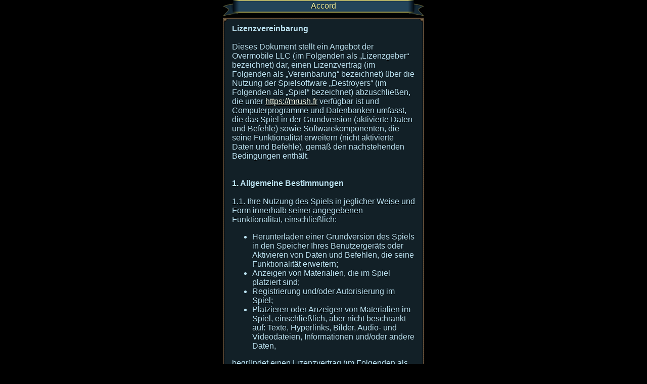

--- FILE ---
content_type: text/html; charset=UTF-8
request_url: https://mrush.fr/agreement_all?PHPSESSID=893946299c94e5a21956aa103601f422.1679197976.69043862&PHPSESSID=ddef18eb3bb13666bca3b0daa9251af1.1679223569.45038589
body_size: 8813
content:
<!DOCTYPE html PUBLIC "-//WAPFORUM//DTD XHTML Mobile 1.0//EN" "http://www.wapforum.org/DTD/xhtml-mobile10.dtd">
<html xmlns="http://www.w3.org/1999/xhtml">
<head>
	<meta http-equiv="Content-Type" content="text/html; charset=utf-8"/>
	<meta name="author" content="Overmobile"/>
	<meta name="keywords" content="vengeurs, overmobile, jeu en ligne, pvp, batailles, aventures, leveling de personnage, match d'arène, tournoi, cachot, gratuit, mmorpg"/>
	<meta name="viewport" content="width=device-width, minimum-scale=1, maximum-scale=1"/>
	<link rel="icon" href="//static.mrush.mobi/view/image/icons/favicon.png?1" type="image/png">
    <link rel="apple-touch-icon" sizes="72x72" href="//static.mrush.mobi/view/image/apple-touch-icon-72x72.png?1.7.12">
    <link rel="stylesheet" type="text/css" media="all" href="//static.mrush.mobi/view/style/index2.css?7.2.6" />
		<title>Accord</title>
</head>
<body id="" 	    >


<script language="JavaScript" type="text/javascript">
    <!--
    if (typeof jsInterface != 'undefined') {
                    jsInterface.event("user=0;level=0");
                            };
    //-->
</script>


<div class="ribbon mb2"><div class="rl"><div class="rr">
	Accord</div></div></div>

<div class="bdr bg_blue"><div class="wr1"><div class="wr2"><div class="wr3"><div class="wr4"><div class="wr5"><div class="wr6"><div class="wr7"><div class="wr8">
<div class="ml10 mt5 mb5 mr10 sh p5">
        <p><strong>Lizenzvereinbarung</strong></p>

<p>&nbsp;</p>

<p>Dieses Dokument stellt ein Angebot der Overmobile LLC (im Folgenden als „Lizenzgeber“ bezeichnet) dar, einen Lizenzvertrag (im Folgenden als „Vereinbarung“ bezeichnet) über die Nutzung der Spielsoftware „Destroyers“ (im Folgenden als „Spiel“ bezeichnet) abzuschließen, die unter <u><a class="lwhite" href="https://mrush.fr" >https://mrush.fr</a></u> verfügbar ist und Computerprogramme und Datenbanken umfasst, die das Spiel in der Grundversion (aktivierte Daten und Befehle) sowie Softwarekomponenten, die seine Funktionalität erweitern (nicht aktivierte Daten und Befehle), gemäß den nachstehenden Bedingungen enthält.<br />
<br />
&nbsp;</p>

<p><strong>1. Allgemeine Bestimmungen</strong></p>

<p>&nbsp;</p>

<p>1.1. Ihre Nutzung des Spiels in jeglicher Weise und Form innerhalb seiner angegebenen Funktionalität, einschließlich:</p>

<ul>
	<li>
	<p>Herunterladen einer Grundversion des Spiels in den Speicher Ihres Benutzergeräts oder Aktivieren von Daten und Befehlen, die seine Funktionalität erweitern;</p>
	</li>
	<li>
	<p>Anzeigen von Materialien, die im Spiel platziert sind;</p>
	</li>
	<li>
	<p>Registrierung und/oder Autorisierung im Spiel;</p>
	</li>
	<li>
	<p>Platzieren oder Anzeigen von Materialien im Spiel, einschließlich, aber nicht beschränkt auf: Texte, Hyperlinks, Bilder, Audio- und Videodateien, Informationen und/oder andere Daten,</p>
	</li>
</ul>

<p>begründet einen Lizenzvertrag (im Folgenden als „Vereinbarung“ bezeichnet) gemäß den Bestimmungen dieser Vereinbarung nach den Vorschriften der Artikel 437 und 438 des Zivilgesetzbuches der Russischen Föderation.</p>

<p>&nbsp;</p>

<p>1.2. Eine Voraussetzung für den Abschluss der Vereinbarung ist die uneingeschränkte Annahme und Einhaltung der Anforderungen und Bestimmungen durch den Benutzer, die für die Beziehungen zwischen den Parteien gelten und durch folgende Dokumente (im Folgenden als „Verpflichtende Dokumente“) definiert sind:</p>

<p>1.2.1. Spielregeln, veröffentlicht und/oder verfügbar im Internet unter: <u><a class="lwhite" href="https://mrush.fr/rules1_all" >https://mrush.fr/rules1_all</a></u>, einschließlich allgemeiner Anforderungen und Einschränkungen im Spiel sowie Spielsanktionen, die bei Verstößen verhängt werden;</p>

<p>1.2.2. Forum- und Chat-Regeln, verfügbar im Internet unter: <u><a class="lwhite" href="https://mrush.fr/rules2_all" >https://mrush.fr/rules2_all</a></u>, einschließlich allgemeiner Anforderungen für die Nutzung des Forums und den Nachrichtenaustausch im Chat als Teil des Spiels;</p>

<p>1.2.3. Datenschutzrichtlinie, veröffentlicht und/oder verfügbar im Internet unter <u><a class="lwhite" href="https://mrush.fr/rules3_all" >https://mrush.fr/rules3_all</a></u>, und enthaltend die Regeln für die Bereitstellung und Nutzung personenbezogener Informationen, einschließlich personenbezogener Daten des Benutzers;</p>

<p>1.3. Die verpflichtenden Dokumente bilden einen integralen Bestandteil dieser Vereinbarung und enthalten die wesentlichen Bedingungen der Vereinbarung.</p>

<p>1.4. Durch die Nutzung einer der oben genannten Möglichkeiten zur Nutzung des Spiels bestätigen Sie, dass:<br />
а) Sie sich vor der Nutzung des Spiels vollständig mit den Bedingungen dieser Vereinbarung, einschließlich der Bedingungen und Anforderungen der verpflichtenden Dokumente, vertraut gemacht haben.<br />
b) Sie alle Bedingungen dieser Vereinbarung, einschließlich der Bedingungen und Anforderungen der verpflichtenden Dokumente, vollständig ohne jegliche Ausnahmen oder Einschränkungen Ihrerseits akzeptieren. Sie dürfen das Spiel nicht zu anderen Bedingungen nutzen. Wenn Sie mit den Bedingungen dieser Vereinbarung nicht einverstanden sind oder nicht berechtigt sind, diese Vereinbarung abzuschließen, müssen Sie die Nutzung des Spiels sofort einstellen.<br />
c) Sie das Spiel freiwillig nutzen, ohne Beeinflussung durch Betrug, Gewalt, Drohung oder böswillige Absprache Ihres Vertreters mit dem Lizenzgeber.</p>

<p>d) Sie vollständig verstehen und akzeptieren, dass Ansprüche von Bürgern, die mit der Organisation von Spielen oder der Teilnahme daran zusammenhängen, gemäß Artikel 1062 des Zivilgesetzbuches der Russischen Föderation nicht gerichtlich geltend gemacht werden können. Dies bedeutet insbesondere, dass die Bedingungen für den Beginn oder das Ende der Spielbereitstellung ganz oder teilweise, die Registrierung im Spiel, die Nutzung seiner Grund- und/oder erweiterten Version, die Feststellung von Verstößen in den Handlungen des Benutzers, die Verhängung von Spielsanktionen Fragen der Organisation und/oder Teilnahme am Spiel betreffen.</p>

<p>e) Die Vereinbarung (einschließlich aller ihrer Teile) vom Lizenzgeber ohne besondere Ankündigung geändert werden kann. Die neue Version der Vereinbarung tritt ab dem Zeitpunkt ihrer Veröffentlichung unter: <u><a class="lwhite" href="https://mrush.fr/agreement_all" >https://mrush.fr/agreement_all</a></u> in Kraft, sofern die neue Version der Vereinbarung nichts anderes vorsieht. Änderungen an den verpflichtenden Dokumenten werden ebenfalls ab dem Zeitpunkt der Verfügbarkeit der neuen Version im Spiel wirksam.<br />
<br />
<strong>2. Allgemeine Nutzungsbedingungen des Spiels</strong></p>

<p><br />
2.1. Nutzer des Spiels können rechtsfähige Personen über 16 Jahre sein.<br />
2.2. Die Lizenz für die Grundversion des Spiels wird kostenlos bereitgestellt und ermöglicht es, das Spiel insgesamt zu nutzen, ohne die erweiterte Version des Spiels erwerben zu müssen.</p>

<p>2.3. Die Liste der Funktionalitäten, deren Nutzung eine vorherige Registrierung des Benutzers, den Erwerb einer Lizenz für die erweiterte Version des Spiels und/oder die Zahlung einer Lizenzgebühr erfordert, wird nach alleinigem Ermessen des Lizenzgebers festgelegt und kann von Zeit zu Zeit geändert werden.<br />
2.4. Durch die Angabe der Identifikationsdaten, die mit dem Benutzerkonto bei einer Zahlung verbunden sind, bestätigen Sie, dass Sie der Benutzer sind, der dieses Konto registriert hat, oder in dessen Namen und Interesse handeln. Die Zahlung wird dem persönlichen Konto des Spielbenutzers auf der Grundlage der vom Betreiber bereitgestellten Daten gutgeschrieben.</p>

<p>2.5. Einige technische, organisatorische, finanzielle und kommerzielle Bedingungen der Spielnutzung, einschließlich der Funktionalität seiner erweiterten Version, können den Benutzern durch gesonderte Informationen im Spiel zur Kenntnis gebracht werden.</p>

<p>&nbsp;</p>

<p><strong>3. Lizenz zur Nutzung des Spiels</strong></p>

<p>&nbsp;</p>

<p>3.1. Der Lizenzgeber gewährt dem registrierten und/oder autorisierten Benutzer das Recht, das Spiel in der Grundversion im Rahmen einer einfachen (nicht ausschließlichen) nicht übertragbaren Lizenz kostenlos zu nutzen.</p>

<p>3.2. Im Rahmen der deklarierten Funktionalität des Spiels in der Grundversion bietet der Lizenzgeber dem registrierten Benutzer die Möglichkeit:</p>

<ul>
	<li>
	<p>das Spiel in der Grundversion auf den Geräten des Benutzers herunterzuladen, zu installieren und auszuführen;</p>
	</li>
	<li>
	<p>einen Spielcharakter im Spiel zu erstellen und zu steuern;</p>
	</li>
	<li>
	<p>die technischen Möglichkeiten des Spiels zum Austausch von Spielgegenständen mit anderen Benutzern zu nutzen;</p>
	</li>
	<li>
	<p>die technischen Möglichkeiten des Spiels zum Austausch von Nachrichten mit anderen Benutzern über den integrierten Chat zu nutzen;</p>
	</li>
	<li>
	<p>Nachrichten anderer Benutzer im Forum, das Teil des Spiels ist, zu veröffentlichen und zu lesen;</p>
	</li>
	<li>
	<p>andere Handlungen vorzunehmen, die durch die verpflichtenden Dokumente erlaubt sind.</p>
	</li>
</ul>

<p>3.3. Der Lizenzgeber hat das Recht, Grenzen für den Umfang und die Zusammensetzung der vom Benutzer veröffentlichten Informationsmaterialien festzulegen sowie andere technische Einschränkungen für die Nutzung des Spiels zu verhängen, die den Benutzern von Zeit zu Zeit in einer vom Lizenzgeber gewählten Form und Weise mitgeteilt werden.</p>

<p>3.4. Die Lizenz zur Nutzung der erweiterten Version des Spiels wird den Benutzern gegen Entgelt ausschließlich auf Wunsch des Benutzers gewährt, um den Spielprozess zu beschleunigen.</p>

<p>3.5. Zahlungen für die Nutzung der erweiterten Version des Spiels können über einen der Betreiber erfolgen, die dem Benutzer im Gebiet der Russischen Föderation, der GUS oder der EU Mobilfunkdienste anbieten (im Folgenden als „Betreiber“ bezeichnet), oder über Zahlungssysteme, die in diesem Gebiet tätig sind und Mittel im Rahmen einer Vereinbarung mit dem Lizenzgeber oder seinem Vertragspartner (im Folgenden als „Partner“ bezeichnet) entgegennehmen.</p>

<p>3.6. Im Rahmen der Lizenz für die erweiterte Version des Spiels bietet der Lizenzgeber dem registrierten Benutzer die Möglichkeit:</p>

<ul>
	<li>
	<p>Softwarekomponenten zur Grundversion des Spiels in Form eines bestimmten Satzes nicht aktivierter Daten und Befehle auf den Geräten des Benutzers herunterzuladen, zu installieren und auszuführen;</p>
	</li>
	<li>
	<p>durch Aktivierung eines Satzes von Daten und Befehlen Zugang zu zusätzlichen Funktionalitäten des Spiels in der erweiterten Version gemäß ihrer Beschreibung im Spiel zu erhalten.</p>
	</li>
</ul>

<p>3.7. Die Lizenz zur Nutzung der erweiterten Version des Spiels wird dem Benutzer ab dem Zeitpunkt der Zahlung der dafür vereinbarten Lizenzgebühr gemäß dieser Vereinbarung gewährt. Ab dem Zeitpunkt der Gewährung der Lizenz zur Nutzung der erweiterten Version des Spiels gelten die Verpflichtungen des Lizenzgebers aus dem Vertrag für diese Version als erfüllt. Die weitere Teilnahme am Spiel erfolgt auf der Grundlage der Lizenz für das Spiel in der Grundversion.</p>

<p>&nbsp;</p>

<p>3.8. Die Lizenzgebühr ist im Falle von Änderungen oder Beendigung des Vertrags nicht erstattungsfähig, einschließlich vorübergehender oder dauerhafter Einschränkungen der Nutzung von Spielszenarien (einschließlich der Nutzung eines separaten Spielcharakters) oder der Möglichkeit, einige der einzelnen Komponenten des Spiels (einschließlich des Forums und/oder des Chats) zu nutzen, sowie der Erweiterung seiner Funktionalität.</p>

<p>&nbsp;</p>

<p>3.9. Rechte und Nutzungsmöglichkeiten des Spiels, die dem Benutzer unter dieser Vereinbarung nicht ausdrücklich gewährt/erlaubt sind, gelten als nicht gewährt/vom Lizenzgeber verboten.</p>

<p>&nbsp;</p>

<p>3.10. Die Laufzeit der Lizenz für das Spiel in der Grundversion ist auf den Zeitraum seiner Unterstützung durch den Lizenzgeber beschränkt. Der Lizenzgeber gibt keine Garantien oder Zusagen, dass das Spiel während der gesamten Dauer des Schutzes der ausschließlichen Rechte am Spiel unterstützt wird.</p>

<p>&nbsp;</p>

<p>3.11. Die Laufzeit der Lizenz für das Spiel in der erweiterten Version wird durch die Tarife des Lizenzgebers bestimmt, kann jedoch in keinem Fall länger sein als die Laufzeit der Lizenz für das Spiel in der Grundversion.</p>

<p>&nbsp;</p>

<p><strong>4. Gewährleistungen des Benutzers</strong></p>

<p>&nbsp;</p>

<p>Durch die Annahme dieser Vereinbarung erklären und garantieren Sie, dass:<br />
4.1. Sie über alle erforderlichen Rechte und Befugnisse verfügen, diese Vereinbarung abzuschließen und auszuführen;<br />
4.2. Sie das Spiel ausschließlich für die Zwecke nutzen werden, die durch diese Vereinbarung zugelassen sind, unter Beachtung ihrer Bedingungen, einschließlich der Bedingungen der verpflichtenden Dokumente, sowie der Anforderungen des geltenden Rechts und der üblichen Praxis;<br />
4.3. Sie nichts unternehmen werden, das der Bereitstellung des Spiels widerspricht oder diese beeinträchtigt (oder den Betrieb der damit verbundenen Geräte, Netzwerke oder Software, über die das Spiel bereitgestellt wird);<br />
4.4. Ihre Nutzung des Spiels für bestimmte Zwecke nicht die Eigentums- und/oder persönlichen Nichtvermögensrechte Dritter sowie Verbote und Einschränkungen verletzt, die durch geltendes Recht festgelegt sind, einschließlich, aber nicht beschränkt auf: Urheber- und verwandte Schutzrechte, Rechte an Marken, Dienstleistungsmarken und Herkunftsbezeichnungen, Rechte an Geschmacksmustern, Rechte an Abbildungen von Personen, lebend oder verstorben, usw.;</p>

<p>4.5. Die von Ihnen veröffentlichten Materialien oder die von Ihnen verwendeten Namen und Nachrichten keine Informationen und/oder Bilder enthalten, die die Menschenwürde verletzen, Gewalt, Pornografie, Drogen, Rassen- oder nationale Hetze usw. fördern, und Sie alle erforderlichen Genehmigungen von berechtigten Personen im Zusammenhang mit der Nutzung der Materialien eingeholt haben.<br />
&nbsp;</p>

<p><strong>5. Einschränkungen</strong></p>

<p>&nbsp;</p>

<p>Durch die Annahme dieser Vereinbarung verstehen und bestätigen Sie, dass:<br />
5.1. Das Spiel für persönliche, familiäre, häusliche und andere Bedürfnisse von Einzelpersonen bestimmt ist, die nicht mit geschäftlichen Aktivitäten verbunden sind. Das Spiel darf nicht für kommerzielle Zwecke genutzt werden, einschließlich der Erzielung von Einkünften.<br />
5.2. Das Spiel auf einer „wie besehen“-Basis bereitgestellt wird, und daher keine Garantie dafür gegeben wird, dass das Spiel Ihren Anforderungen entspricht; der Zugang zum Spiel unterbrechungsfrei, schnell, zuverlässig und fehlerfrei sein wird; die Ergebnisse, die mit dem Spiel erzielt werden können, genau und zuverlässig sein werden; die Qualität aller Produkte, Informationen und anderer Inhalte, die mit dem Spiel erzielt werden, Ihren Erwartungen entsprechen wird; alle Fehler in der Spielsoftware behoben werden.<br />
5.3. Da das Spiel ständig um neue Funktionalitäten erweitert und aktualisiert wird, können Form und Art dieser Funktionalitäten von Zeit zu Zeit ohne Benachrichtigung an Sie geändert werden. Der Lizenzgeber kann nach eigenem Ermessen die Bereitstellung des Zugangs zum Spiel (oder bestimmter Funktionalitäten des Spiels) für alle Benutzer insgesamt oder für Sie im Besonderen ohne Benachrichtigung an Sie einstellen (vorübergehend oder dauerhaft).<br />
5.4. Das Design des Spiels, seine Software und technische Unterstützung für den Zugang über ein mobiles Endgerät per Funktelefonie (Mobilfunk) über WAP- und/oder GPRS-Protokolle ausgelegt sind, das Spiel möglicherweise nicht ordnungsgemäß funktioniert, wenn der Zugang von anderen Geräten und über andere Protokolle erfolgt.<br />
5.5. Der Lizenzgeber nicht für die Qualität der Verbindung und die Geschwindigkeit der Datenübertragung verantwortlich ist. Alle Fragen zur Stabilität der Verbindung, ihren Einstellungen, den Handyeinstellungen und anderen ähnlichen technischen Problemen sollten an den Betreiber gerichtet werden.<br />
5.6. Die Kosten für WAP/GPRS-Datenverkehr werden durch Vereinbarung mit dem Betreiber festgelegt. Fragen im Zusammenhang mit der Zahlung für WAP/GPRS-Datenverkehr sollten mit dem Betreiber geklärt werden. Ansprüche auf Zahlung der Lizenz für die erweiterte Version des Spiels über Betreiber oder Partner werden nur akzeptiert, nachdem der Benutzer die Aufforderung an die oben genannten Personen zur Suche nach dem gezahlten Geld bestätigt hat und diese den vollständigen Transfer des Geldes des Benutzers auf das Konto des Lizenzgebers bestätigt haben.<br />
5.7. Der Lizenzgeber in keiner Weise mit den Materialien verbunden ist, die von Benutzern im Spiel veröffentlicht werden (im Folgenden als „Inhalt“ bezeichnet), und diesen Inhalt nicht auf seine Echtheit und Sicherheit sowie seine Übereinstimmung mit den Anforderungen des geltenden Rechts überprüft und ob die Benutzer über den erforderlichen Umfang der Rechte zu seiner Nutzung verfügen.</p>

<p>5.8. Insbesondere ist es Ihnen untersagt, das Spiel für folgende Zwecke zu nutzen:</p>

<ul>
	<li>
	<p>Platzierung und/oder Verbreitung gefälschter Materialien;</p>
	</li>
	<li>
	<p>Veröffentlichung und/oder Verbreitung pornografischer Materialien sowie Propaganda von Pornografie und Kindererotik und Werbung für intime Dienstleistungen;</p>
	</li>
	<li>
	<p>Platzierung und/oder Verbreitung anderer verbotener Informationen, einschließlich Materialien extremistischer Natur sowie Materialien, die auf die Verletzung von Menschenrechten und -freiheiten aufgrund von Rasse, Nationalität, Religion, Sprache und Geschlecht abzielen, zur Begehung gewalttätiger Handlungen gegen Menschen oder unmenschlicher Behandlung von Tieren aufrufen, zur Begehung anderer illegaler Handlungen aufrufen, einschließlich solcher, die die Herstellung und Verwendung von Waffen, Drogen und deren Vorläufern erklären usw.;</p>
	</li>
	<li>
	<p>bevorzugte oder ausschließliche Platzierung von Links auf andere Websites;</p>
	</li>
	<li>
	<p>Verbreitung von Werbematerialien in persönlichen Nachrichten an andere Benutzer ohne deren vorherige Zustimmung zum Erhalt (SPAM);</p>
	</li>
	<li>
	<p>Begehung anderer Handlungen, die durch die Spielregeln oder die Forum- und Chat-Regeln vorgesehen sind.</p>
	</li>
</ul>

<p>5.9. Trotz des festgelegten Verbots können Sie beim Nutzen des Spiels Inhalte erhalten, die Ihrer Meinung nach beleidigende oder obszöne Informationen enthalten sowie geltendes Recht und die Rechte Dritter verletzen.<br />
5.10. Die Person, die diesen Inhalt erstellt und (oder) im Spiel platziert hat, trägt die volle Verantwortung für den Inhalt und seine Übereinstimmung mit den Anforderungen des geltenden Rechts.<br />
5.11. Das Spiel kann Links auf andere Ressourcen enthalten, und der Lizenzgeber übernimmt keine Verantwortung für die Verfügbarkeit dieser Ressourcen, deren Inhalte und Werbematerialien sowie für alle Folgen, die mit der Nutzung dieser Ressourcen, ihrer Inhalte oder Werbung verbunden sind.<br />
5.12. Sie tragen die alleinige Verantwortung für jegliche Verletzung der durch diese Vereinbarung und (oder) geltendes Recht festgelegten Verpflichtungen sowie für alle Folgen solcher Verstöße (einschließlich jeglicher Verluste oder Schäden, die dem Eigentümer des Spiels und anderen Dritten entstehen können).<br />
5.13. Im Falle jeglicher Ansprüche Dritter hinsichtlich der Verletzung von Eigentums- und/oder persönlichen Nichtvermögensrechten Dritter sowie von Verboten oder Einschränkungen, die durch Gesetz festgelegt sind, sind Sie verpflichtet, auf Verlangen des Lizenzgebers eine offizielle Identifizierung durchzuführen, indem Sie dem Lizenzgeber eine notariell beglaubigte Verpflichtung vorlegen, die entstandenen Ansprüche aus eigener Kraft und auf eigene Kosten zu regeln, unter Angabe Ihrer Passdaten.</p>

<p>5.14. Der Lizenzgeber behält sich das Recht vor, Inhalte ohne Angabe von Gründen oder Entschädigung einseitig aus dem Spiel zu entfernen oder den Zugang zu ihnen vorübergehend einzuschränken.<br />
5.15. Wenn der Benutzer gegen die Bedingungen dieser Vereinbarung, einschließlich der verpflichtenden Dokumente, sowie gegen gesetzliche Anforderungen verstößt, behält sich der Lizenzgeber das Recht vor, den Zugang des Benutzers zum gesamten Spiel oder zu bestimmten Funktionalitäten des Spiels (Forum, Chat, Dateiarchiv usw.) einzuschränken oder zu beenden.<br />
5.16. Im Falle der Inanspruchnahme des Lizenzgebers oder der Verhängung von Sanktionen gegen ihn im Zusammenhang mit Ihren Verstößen gegen die Rechte und/oder Interessen Dritter sowie gegen Verbote oder Einschränkungen, die durch Gesetz festgelegt sind, sind Sie verpflichtet, die Verluste des Lizenzgebers vollständig zu ersetzen.<br />
5.17. Der Lizenzgeber haftet unter keinen Umständen für Verbindlichkeiten im Zusammenhang mit Ihren Verstößen oder jegliche Schäden oder Verluste, die Ihnen unter den oben genannten Umständen entstehen.<br />
5.18. Unter allen Umständen ist die Haftung des Lizenzgebers auf 1.000 (Eintausend) Rubel beschränkt und wird ihm auferlegt, wenn er schuldhaft handelt.</p>

<p>5.19. Wenn Sie eine Verletzung Ihrer Rechte und/oder Interessen im Zusammenhang mit der Bereitstellung des Spiels feststellen, einschließlich der unrechtmäßigen Veröffentlichung von Materialien durch einen anderen Benutzer, sollten Sie den Lizenzgeber darüber informieren. Dazu sollten Sie eine schriftliche Mitteilung an den Lizenzgeber mit einer detaillierten Beschreibung der Umstände der Verletzung und einem Hyperlink auf die Seite des Spiels, die die Materialien enthält, die Ihre Rechte und/oder Interessen verletzen, an die E-Mail-Adresse: office (at) overmobile (dot) ru senden.</p>

<p>5.20. Aufgrund der Erteilung einer Lizenz zur Nutzung des Spiels in der Grundversion auf unentgeltlicher Basis sind die Bestimmungen des Verbraucherschutzrechts auf die Beziehungen der Parteien unter einer solchen Lizenz nicht anwendbar.</p>

<p>5.21. Das Vorhandensein oder Fehlen eines Verstoßes gegen die Vereinbarung, einschließlich der verpflichtenden Dokumente, in den Handlungen des Benutzers bezieht sich auf die Organisation des Spielprozesses und ergibt sich aus den Bedingungen des Spiels. Spielsanktionen dienen dem Ausgleich der Interessen aller am Spiel teilnehmenden Benutzer und sind ein obligatorischer Bestandteil des Spielprozesses.</p>

<p>5.22. Die Kontrolle über die Einhaltung der Vereinbarung, einschließlich der verpflichtenden Dokumente, obliegt dem Lizenzgeber, dessen Entscheidungen endgültig und unanfechtbar sind.</p>

<p>&nbsp;</p>

<p><br />
6. Benachrichtigungen und Mitteilungen</p>

<p>&nbsp;</p>

<p>&nbsp;</p>

<p>6.1. Sie erklären sich damit einverstanden, informative SMS- und PUSH-Nachrichten (im Folgenden als „Benachrichtiger“ bezeichnet) vom Lizenzgeber über wichtige Ereignisse zu erhalten, die mit seinen Informationsressourcen innerhalb des Systems auftreten, unter den folgenden Bedingungen.<br />
6.1.1. Der Lizenzgeber verpflichtet sich, die Benachrichtiger ausschließlich zur Information des Benutzers über Systemfunktionen, Änderungen im Spielprozess und/oder zum Versand rechtlich relevanter Nachrichten zu verwenden.<br />
6.1.2. Der Lizenzgeber verpflichtet sich, die Benachrichtiger nicht mit Werbenachrichten Dritter zu begleiten.<br />
6.1.3. Der Lizenzgeber gibt dem Benutzer die Möglichkeit, die Häufigkeit und die Gründe für den Erhalt von Benachrichtigern vom Lizenzgeber bis hin zur vollständigen Ablehnung des Erhalts von Benachrichtigern zu regeln.</p>

<p>6.2. Die Funktionalität des Spiels kann die Möglichkeit des Sendens und/oder Empfangens von Nachrichten im Spiel von anderen Benutzern vorsehen.<br />
<br />
7. Sonstige Bestimmungen</p>

<p><br />
7.1. Der registrierte Benutzer bestimmt eigenständig die Nutzungsbedingungen des von ihm erstellten Kontos (Profils), die jedoch unter keinen Umständen im Widerspruch zu dieser Vereinbarung stehen dürfen.<br />
7.2. Anwendbares Recht. Diese Vereinbarung, das Verfahren für ihren Abschluss und ihre Ausführung sowie Fragen, die durch diese Vereinbarung nicht geregelt sind, unterliegen dem geltenden Recht der Russischen Föderation.<br />
7.3. Ansprüche. Der Vorverfahrensweg der Streitbeilegung gemäß dieser Vereinbarung und/oder in Verbindung mit ihr ist obligatorisch. Ein Anspruch ist per Einschreiben mit Rückschein zu senden oder persönlich gegen Unterschrift zu übergeben. Wenn keine zuverlässigen Informationen über die Postanschrift des Benutzers vorliegen, kann der Anspruch an die im Profil des Benutzers angegebene E-Mail-Adresse oder durch Benachrichtigung gesendet werden. Die Frist für die Prüfung des Anspruchs beträgt 30 (dreißig) Tage ab dem Tag des Eingangs.</p>

<p>7.4. Schiedsgerichtsbarkeit. Alle Streitigkeiten aus oder im Zusammenhang mit der Vereinbarung unterliegen der Schiedsgerichtsbarkeit am Sitz des Lizenzgebers gemäß dem geltenden Prozessrecht der Russischen Föderation. Da das Gesetz „Über den Schutz der Verbraucherrechte“ auf die Beziehungen zwischen den Parteien nicht anwendbar ist, gelten auch die Bestimmungen von Absatz 7 des Artikels 29 der Zivilprozessordnung der Russischen Föderation über die Gerichtsstandswahl des Klägers nicht.<br />
7.5. Änderungen. Diese Vereinbarung, einschließlich der verpflichtenden Dokumente, kann vom Lizenzgeber einseitig geändert oder beendet werden, ohne den Benutzer vorher zu benachrichtigen und ohne Zahlung einer Entschädigung in diesem Zusammenhang.</p>

<p>&nbsp;</p>

<p>Angaben des Lizenzgebers:</p>

<p>Overmobile LLC, 630090, Novosibirsk, Inzhenernaya St., 7, floor 4, office 401,</p>

<p>OGRN 1115476129603, INN 5408290672</p>
</div>
</div>
</div></div></div></div></div></div></div></div></div>

<div class="hr_g mb2"><div><div></div></div></div>
<a class="mbtn mb2" href="/about_all?PHPSESSID=ddef18eb3bb13666bca3b0daa9251af1.1679223569.45038589&PHPSESSID=b2cff7188122c41d13cc9170ff0e617b.1768974503.97337582"><img src="//static.mrush.mobi/view/image/icons/back.png" class="icon"/>Retour</a><div class="hr_g mb2"><div><div></div></div></div>
<div class="hr_g mb2 mt10"><div><div></div></div></div>
<a class="mbtn mb2" href="/?PHPSESSID=ddef18eb3bb13666bca3b0daa9251af1.1679223569.45038589&PHPSESSID=b2cff7188122c41d13cc9170ff0e617b.1768974503.97337582"><img class="icon" src="//static.mrush.mobi/view/image/icons/home.png" /> Page d'accueil</a><div class="hr_g mb2"><div><div></div></div></div>

<div class="hr_g mb2"><div><div></div></div></div>

<div class="ftr small"><div class="ftr_l cntr"><div class="ftr_r cntr"><div class="grey1 mb5"><a class="grey1" href="/online?PHPSESSID=ddef18eb3bb13666bca3b0daa9251af1.1679223569.45038589&PHPSESSID=b2cff7188122c41d13cc9170ff0e617b.1768974503.97337582">En ligne: 118</a> | <a class="grey1" href="/about?PHPSESSID=ddef18eb3bb13666bca3b0daa9251af1.1679223569.45038589&PHPSESSID=b2cff7188122c41d13cc9170ff0e617b.1768974503.97337582">À propos du jeu</a></div><div class="grey2">0.007 sec, 06:48:23<br />Overmobile © 2026, 16+<br /><a class="grey2" href="http://overmobile.net">Davantage de jeux</a><br /><br /><div class="counters"></div></div></div></div></div><div class="hr_g mb2"><div><div></div></div></div>









    <script>
        if ((location.pathname.match(/^\/maze/) != null) && (document.cookie.match(/PHPSESSID/) == null)) {
            document.getElementsByTagName('body')[0].querySelectorAll('a').forEach(function(node) {
                if (node.hasAttribute('href') && node.hasAttribute('onclick')) {
                    node.removeAttribute('onclick');
                }
            });
        }
    </script>
    
</body>
</html>